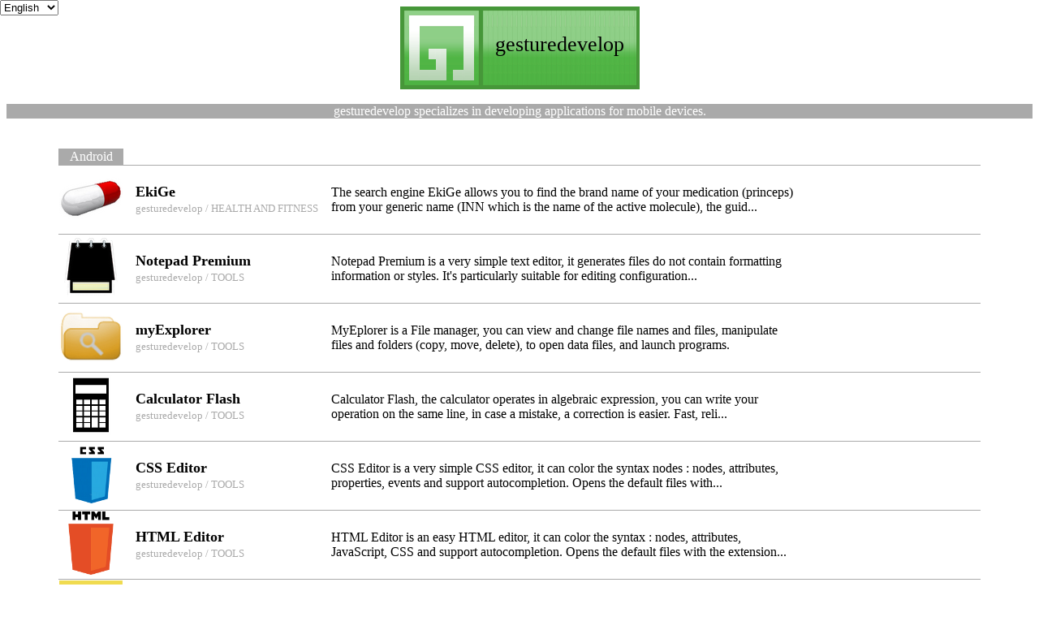

--- FILE ---
content_type: text/html
request_url: https://www.gesturedevelop.com/
body_size: 2607
content:
<!DOCTYPE html>
<html>
   <head>
      <meta http-equiv="Content-Type" content="text/html; charset=utf-8" />
      <title>gesturedevelop</title>
	        <meta name="description" content="gesturedevelop specializes in developing applications for mobile devices." />
      <style type="text/css">.menu:link {font-size: 18px; color: #000000; font-weight: bold; text-decoration: none;}.menu:visited {font-size: 18px; color: #000000; font-weight: bold; text-decoration: none;} .menu:hover {font-size: 18px; color: #000000; font-weight: bold; text-decoration: underline;} .menu:active {font-size: 18px; color: #000000; font-weight: bold; text-decoration: none;}</style>
      <script type="text/javascript">function cbLang(){	var cbVal=document.FSLang.SLang.value;	document.FSLang.action="https://www.gesturedevelop.com?lang="+cbVal;	return true;}function onchLang(){	if(document.FSLang.onsubmit()) document.FSLang.submit();}</script>
   </head>
   <body>
      <form method="POST" name="FSLang" id="FSLang" onsubmit="return cbLang()" style="position:absolute; top:0px; left:0px; display: inline;"><select size="1" name="SLang" id="SLang" onchange="onchLang()" style="position:absolute; top:0px; left:0px; display: inline;"><option value="en" selected>English</option><option value="fr">Français</option></select></form>      <table style="width: 1px; border-width: 0px; border-spacing: 0px; border-collapse: collapse;" align="center">
         <tr>
            <td style="width: 1px; background : url('fond.png') repeat-x; padding: 0px;">
               <nobr><img src="gesturedevelop.png" title="gesturedevelop" style="vertical-align:middle;"/><span style="font-size:26px; padding-left:15px; padding-right:15px;">gesturedevelop</span></nobr>
            </td>
            <td style="width: 5px; background : url('fond2.png') no-repeat; padding: 0px;">&nbsp;</td>
         </tr>
      </table>
      <br>
      <div align="center" style="background-color:#AAAAAA; color:#FFFFFF">gesturedevelop specializes in developing applications for mobile devices.</div>
      <br><br>
      <table style="width: 1px; border-width: 0px; border-spacing: 0px; border-collapse: collapse;" align="center">
         <tr>
            <td>
               <table style="width: 1px; border-width: 0px; border-spacing: 0px; border-collapse: collapse;">
                  <tr>
                     <td style="background-color:#AAAAAA; color:#FFFFFF" align="center">Android</td>
                     <td>&nbsp;</td>
                     <td>&nbsp;</td>
                  </tr>
                  <tr>
                     <td style="width: 1px; border-top:#AAAAAA 1px solid; border-bottom:#AAAAAA 1px solid;"><img src="ekige.png" title="EkiGe"/></td>
                     <td style="padding-left:15px; border-top:#AAAAAA 1px solid; border-bottom:#AAAAAA 1px solid;">
                        <a href="https://play.google.com/store/apps/details?id=air.EkiGe" class="menu">EkiGe</a><br>
                        <nobr><font size="2" color="#AAAAAA">gesturedevelop / HEALTH AND FITNESS</font></nobr>
                     </td>
                     <td style="padding-left:15px; border-top:#AAAAAA 1px solid; border-bottom:#AAAAAA 1px solid;">
                        <nobr>The search engine EkiGe allows you to find the brand name of your medication (princeps)</nobr><br><nobr>from your generic name (INN which is the name of the active molecule), the guid...</nobr>
                     </td>
                  </tr>
                  <tr>
                     <td style="width: 1px; border-bottom:#AAAAAA 1px solid;"><img src="notepad.png" title="Notepad Premium"/></td>
                     <td style="padding-left:15px; border-bottom:#AAAAAA 1px solid;">
                        <a href="https://play.google.com/store/apps/details?id=air.Bloc_notes__Notepad" class="menu">Notepad Premium</a><br>
                        <nobr><font size="2" color="#AAAAAA">gesturedevelop / TOOLS</font></nobr>
                     </td>
                     <td style="padding-left:15px; border-bottom:#AAAAAA 1px solid;">
                        <nobr>Notepad Premium is a very simple text editor, it generates files do not contain formatting</nobr><br><nobr>information or styles. It's particularly suitable for editing configuration...</nobr>
                     </td>
                  </tr>
                  <tr>
                     <td style="width: 1px; border-bottom:#AAAAAA 1px solid;"><img src="myExplorer.png" title="myExplorer"/></td>
                     <td style="padding-left:15px; border-bottom:#AAAAAA 1px solid;">
                        <a href="https://play.google.com/store/apps/details?id=air.myExplorer" class="menu">myExplorer</a><br>
                        <nobr><font size="2" color="#AAAAAA">gesturedevelop / TOOLS</font></nobr>
                     </td>
                     <td style="padding-left:15px; border-bottom:#AAAAAA 1px solid;">
                        <nobr>MyEplorer is a File manager, you can view and change file names and files, manipulate</nobr><br><nobr>files and folders (copy, move, delete), to open data files, and launch programs.</nobr>
                     </td>
                  </tr>
                  <tr>
                     <td style="width: 1px; border-bottom:#AAAAAA 1px solid;"><img src="CalculatriceFlash.png" title="Calculator Flash"/></td>
                     <td style="padding-left:15px; border-bottom:#AAAAAA 1px solid;">
                        <a href="https://play.google.com/store/apps/details?id=air.CalculariceFlash" class="menu">Calculator Flash</a><br>
                        <nobr><font size="2" color="#AAAAAA">gesturedevelop / TOOLS</font></nobr>
                     </td>
                     <td style="padding-left:15px; border-bottom:#AAAAAA 1px solid;">
                        <nobr>Calculator Flash, the calculator operates in algebraic expression, you can write your</nobr><br><nobr>operation on the same line, in case a mistake, a correction is easier. Fast, reli...</nobr>
                     </td>
                  </tr>
                  <tr>
                     <td style="width: 1px; border-bottom:#AAAAAA 1px solid;"><img src="CSSEditor.png" title="CSS Editor"/></td>
                     <td style="padding-left:15px; border-bottom:#AAAAAA 1px solid;">
                        <a href="https://play.google.com/store/apps/details?id=air.CSSEditor" class="menu">CSS Editor</a><br><!--<a href="https://play.google.com/store/apps/details?id=air.CSSEditorCR" class="menu">CSS Editor CR</a><br>-->
                        <nobr><font size="2" color="#AAAAAA">gesturedevelop / TOOLS</font></nobr>
                     </td>
                     <td style="padding-left:15px; border-bottom:#AAAAAA 1px solid;">
                        <nobr>CSS Editor is a very simple CSS editor, it can color the syntax nodes : nodes, attributes,</nobr><br><nobr>properties, events and support autocompletion. Opens the default files with...</nobr>
                     </td>
                  </tr>
                  <tr>
                     <td style="width: 1px; border-bottom:#AAAAAA 1px solid;"><img src="HTMLEditor.png" title="HTML Editor"/></td>
                     <td style="padding-left:15px; border-bottom:#AAAAAA 1px solid;">
                        <a href="https://play.google.com/store/apps/details?id=air.HTMLEditor" class="menu">HTML Editor</a><br><!--<a href="https://play.google.com/store/apps/details?id=air.HTMLEditorCR" class="menu">HTML Editor CR</a><br>-->
                        <nobr><font size="2" color="#AAAAAA">gesturedevelop / TOOLS</font></nobr>
                     </td>
                     <td style="padding-left:15px; border-bottom:#AAAAAA 1px solid;">
                        <nobr>HTML Editor is an easy HTML editor, it can color the syntax : nodes, attributes,</nobr><br><nobr>JavaScript, CSS and support autocompletion. Opens the default files with the extension...</nobr>
                     </td>
                  </tr>
                  <tr>
                     <td style="width: 1px; border-bottom:#AAAAAA 1px solid;"><img src="JSEditor.png" title="JavaScript Editor"/></td>
                     <td style="padding-left:15px; border-bottom:#AAAAAA 1px solid;">
                        <a href="https://play.google.com/store/apps/details?id=air.JSEditor" class="menu">JavaScript Editor</a><br><!--<a href="https://play.google.com/store/apps/details?id=air.JSEditorCR" class="menu">JavaScript Editor CR</a><br>-->
                        <nobr><font size="2" color="#AAAAAA">gesturedevelop / TOOLS</font></nobr>
                     </td>
                     <td style="padding-left:15px; border-bottom:#AAAAAA 1px solid;">
                        <nobr>JavaScript Editor is a very simple JavaScript editor, it can color the syntax : functions,</nobr><br><nobr>variables, methods, constants and support autocompletion. Opens the default...</nobr>
                     </td>
                  </tr>
                  <tr>
                     <td style="width: 1px; border-bottom:#AAAAAA 1px solid;"><img src="PHPEditor.png" title="PHP Editor"/></td>
                     <td style="padding-left:15px; border-bottom:#AAAAAA 1px solid;">
                        <a href="https://play.google.com/store/apps/details?id=air.PHPEditor" class="menu">PHP Editor</a><br><!--<a href="https://play.google.com/store/apps/details?id=air.PHPEditorCR" class="menu">PHP Editor CR</a><br>-->
                        <nobr><font size="2" color="#AAAAAA">gesturedevelop / TOOLS</font></nobr>
                     </td>
                     <td style="padding-left:15px; border-bottom:#AAAAAA 1px solid;">
                        <nobr>PHP Editor is a very simple PHP editor, it can color the syntax : functions, variables,</nobr><br><nobr>methods, constants and support autocompletion. Opens the default files with the...</nobr>
                     </td>
                  </tr>
                  <tr>
                     <td style="width: 1px; border-bottom:#AAAAAA 1px solid;"><img src="XMLEditor.png" title="XML Editor"/></td>
                     <td style="padding-left:15px; border-bottom:#AAAAAA 1px solid;">
                        <a href="https://play.google.com/store/apps/details?id=air.XMLEditor" class="menu">XML Editor</a><br><!--<a href="https://play.google.com/store/apps/details?id=air.XMLEditorCR" class="menu">XML Editor CR</a><br>-->
                        <nobr><font size="2" color="#AAAAAA">gesturedevelop / TOOLS</font></nobr>
                     </td>
                     <td style="padding-left:15px; border-bottom:#AAAAAA 1px solid;">
                        <nobr>XML Editor is a very simple XML editor, it can color the syntax nodes : attributes, cdata,</nobr><br><nobr>comments. You can also specify indentation of XML files. Opens the default f...</nobr>
                     </td>
                  </tr>
                  <tr>
                     <td style="width: 1px; border-bottom:#AAAAAA 1px solid;"><img src="JavaEditor.png" title="Java Editor"/></td>
                     <td style="padding-left:15px; border-bottom:#AAAAAA 1px solid;">
                        <a href="https://play.google.com/store/apps/details?id=air.JavaEditor" class="menu">Java Editor</a><br><!--<a href="https://play.google.com/store/apps/details?id=air.JavaEditorCR" class="menu">Java Editor CR</a><br>-->
                        <nobr><font size="2" color="#AAAAAA">gesturedevelop / TOOLS</font></nobr>
                     </td>
                     <td style="padding-left:15px; border-bottom:#AAAAAA 1px solid;">
                        <nobr>Java Editor is a very simple Java editor, it can color the syntax : functions, variables,</nobr><br><nobr>methods, constants and support autocompletion. Opens the default files with the...</nobr>
                     </td>
                  </tr>
                  <tr>
                     <td style="width: 1px; border-bottom:#AAAAAA 1px solid;"><img src="SQLEditor.png" title="SQL Editor"/></td>
                     <td style="padding-left:15px; border-bottom:#AAAAAA 1px solid;">
                        <a href="https://play.google.com/store/apps/details?id=air.SQLEditor" class="menu">SQL Editor</a><br><!--<a href="https://play.google.com/store/apps/details?id=air.SQLEditorCR" class="menu">SQL Editor CR</a><br>-->
                        <nobr><font size="2" color="#AAAAAA">gesturedevelop / TOOLS</font></nobr>
                     </td>
                     <td style="padding-left:15px; border-bottom:#AAAAAA 1px solid;">
                        <nobr>SQL Editor is a very simple SQL editor, it can color the syntax : functions, variables,</nobr><br><nobr>methods, constants and support autocompletion. Opens the default files with the...</nobr>
                     </td>
                  </tr>
                  <tr>
                     <td style="width: 1px; border-bottom:#AAAAAA 1px solid;"><img src="flexpresentation/flexpresentation.png" title="Flex Presentation"/></td>
                     <td style="padding-left:15px; border-bottom:#AAAAAA 1px solid;">
                        <a href="/flexpresentation/" class="menu">Flex Presentation</a><br><a href="/flexpresentation/" class="menu">Flex Presentation Pro</a><br>
                        <nobr><font size="2" color="#AAAAAA">gesturedevelop / TOOLS</font></nobr>
                     </td>
                     <td style="padding-left:15px; border-bottom:#AAAAAA 1px solid;">
                        <nobr>Flex Presentation is a presentation program, consist of a number of individual pages or</nobr><br><nobr>"slides". Slides may contain text, images, movies, which may be arranged easily...</nobr>
                     </td>
                  </tr>
                  <tr>
                     <td style="width: 1px; border-bottom:#AAAAAA 1px solid;"><img src="TimerUtil.png" title="SQL Editor"/></td>
                     <td style="padding-left:15px; border-bottom:#AAAAAA 1px solid;">
                        <a href="https://play.google.com/store/apps/details?id=air.TimerUtil" class="menu">Timer Util</a><br>
                        <nobr><font size="2" color="#AAAAAA">gesturedevelop / TOOLS</font></nobr>
                     </td>
                     <td style="padding-left:15px; border-bottom:#AAAAAA 1px solid;">
                        <nobr>Timer Util is simple and easy to use and to read. Full screen color coding makes the minimalistic interface glanceable from afar.<br>Perfect for every timing situation (sports, games, work and of course cooking). Android TV compatible.</nobr>
                     </td>
                  </tr>
				  <tr>
                     <td style="width: 1px; border-bottom:#AAAAAA 1px solid;"><img src="AirMultiScan.png" title="SQL Editor"/></td>
                     <td style="padding-left:15px; border-bottom:#AAAAAA 1px solid;">
                        <a href="https://play.google.com/store/apps/details?id=air.AirMultiScan" class="menu">Air Multi Scan</a><br>
                        <nobr><font size="2" color="#AAAAAA">gesturedevelop / TOOLS</font></nobr>
                     </td>
                     <td style="padding-left:15px; border-bottom:#AAAAAA 1px solid;">
                        <nobr>If you have a scanner or a multifunction printer, this app makes it easy to scan documents and images</nobr><br><nobr>and save them wherever you want or share them. Whether you're scanning a photo using a flatbed scanner or multiple pages</nobr><br><nobr>using a document feeder, the Scan app is the ideal tool.</nobr>
                     </td>
                  </tr>
               </table>
			   <br><br>
               <table style="width: 1px; border-width: 0px; border-spacing: 0px; border-collapse: collapse;">
                  <tr>
                     <td style="background-color:#AAAAAA; color:#FFFFFF" align="center">iOS</td>
                     <td>&nbsp;</td>
                     <td>&nbsp;</td>
                  </tr>
                  <tr>
                     <td style="width: 1px; border-bottom:#AAAAAA 1px solid;"><img src="AirMultiScan.png" title="SQL Editor"/></td>
                     <td style="padding-left:15px; border-top:#AAAAAA 1px solid; border-bottom:#AAAAAA 1px solid;">
                        <a href="https://apps.apple.com/us/app/air-multi-scan/id6476808324" class="menu">Air Multi Scan</a><br>
                        <nobr><font size="2" color="#AAAAAA">gesturedevelop / TOOLS</font></nobr>
                     </td>
                     <td style="padding-left:110px; border-top:#AAAAAA 1px solid; border-bottom:#AAAAAA 1px solid;">
                        <nobr>If you have a scanner or a multifunction printer, this app makes it easy to scan documents and images</nobr><br><nobr>and save them wherever you want or share them. Whether you're scanning a photo using a flatbed scanner or multiple pages</nobr><br><nobr>using a document feeder, the Scan app is the ideal tool.</nobr>
                     </td>
                  </tr>
               </table>
               <br><br>
               <table style="width: 1px; border-width: 0px; border-spacing: 0px; border-collapse: collapse;">
                  <tr>
                     <td style="background-color:#AAAAAA; color:#FFFFFF" align="center">Windows</td>
                     <td>&nbsp;</td>
                     <td>&nbsp;</td>
                  </tr>
                  <tr>
                     <td style="width: 1px; border-top:#AAAAAA 1px solid; border-bottom:#AAAAAA 1px solid;"><img src="flexpresentation/flexpresentation.png" title="Flex Presentation"/></td>
                     <td style="padding-left:15px; border-top:#AAAAAA 1px solid; border-bottom:#AAAAAA 1px solid;">
                        <a href="/flexpresentation/#windows" class="menu">
                           <nobr>Flex Presentation</nobr>
                        </a>
                        <br>
                        <nobr><font size="2" color="#AAAAAA">gesturedevelop / TOOLS</font></nobr>
                     </td>
                     <td style="padding-left:110px; border-top:#AAAAAA 1px solid; border-bottom:#AAAAAA 1px solid;">
                        <nobr>Flex Presentation is a presentation program, consist of a number of individual pages or</nobr><br><nobr>"slides". Slides may contain text, images, movies, which may be arranged easily...</nobr>
                     </td>
                  </tr>
               </table>
            </td>
         </tr>
      </table>
      <br><br>
      <div align="center" style="background-color:#AAAAAA; color:#FFFFFF"><a href="contact.php" class="menu">Contact</a></div>
      <br>
   </body>
</html>